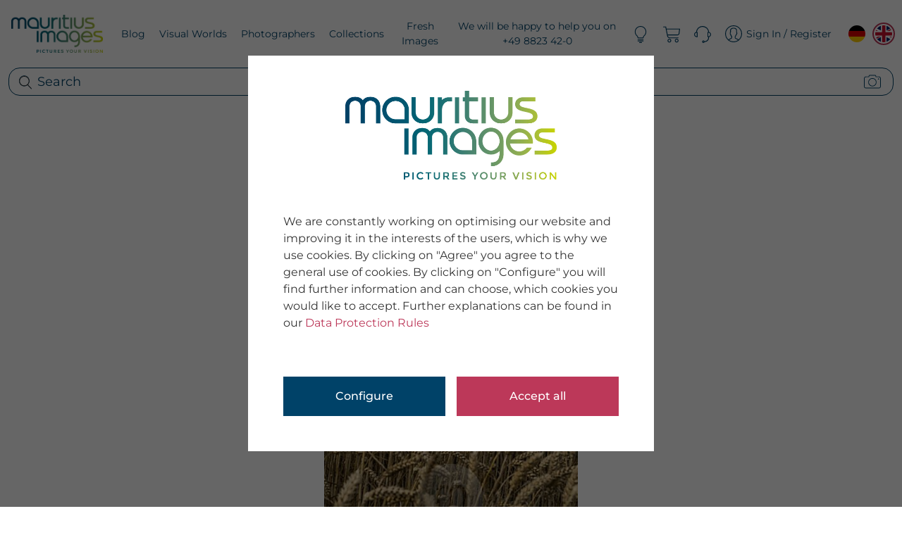

--- FILE ---
content_type: image/svg+xml
request_url: https://www.mauritius-images.com//assets/svgs/023-shopping-cart-1.svg
body_size: 741
content:
<?xml version="1.0" encoding="utf-8"?>
<!-- Generator: Adobe Illustrator 16.0.4, SVG Export Plug-In . SVG Version: 6.00 Build 0)  -->
<!DOCTYPE svg PUBLIC "-//W3C//DTD SVG 1.1//EN" "http://www.w3.org/Graphics/SVG/1.1/DTD/svg11.dtd">
<svg version="1.1" id="Capa_1" xmlns="http://www.w3.org/2000/svg" xmlns:xlink="http://www.w3.org/1999/xlink" x="0px" y="0px"
	 width="512px" height="512px" viewBox="0 0 512 512" enable-background="new 0 0 512 512" xml:space="preserve">
<g>
	<path d="M410.94,385.024c-31.311,0-56.783,25.483-56.783,56.8c0,31.306,25.473,56.778,56.783,56.778
		c31.316,0,56.789-25.473,56.789-56.778C467.729,410.508,442.256,385.024,410.94,385.024z M410.94,473.571
		c-17.504,0-31.747-14.248-31.747-31.747c0-17.516,14.243-31.758,31.747-31.758c17.511,0,31.759,14.242,31.759,31.758
		C442.698,459.323,428.45,473.571,410.94,473.571z"/>
	<path d="M189.594,385.024c-31.314,0-56.789,25.483-56.789,56.8c0,31.306,25.475,56.778,56.789,56.778
		s56.789-25.473,56.789-56.778C246.383,410.508,220.908,385.024,189.594,385.024z M189.594,473.571
		c-17.507,0-31.753-14.248-31.753-31.747c0-17.516,14.246-31.758,31.753-31.758c17.504,0,31.747,14.242,31.747,31.758
		C221.341,459.323,207.098,473.571,189.594,473.571z"/>
	<path d="M508.865,80.545c-2.379-2.684-5.799-3.045-9.384-3.045h-397.02l-11.27-55.131
		c-1.175-5.838-6.334-8.869-12.271-8.869H12.516c-6.9,0-12.515,5.094-12.515,11.997c0,6.906,5.615,12.003,12.515,12.003h56.138
		l53.714,267.58c7.348,36.753,39.893,62.42,77.386,62.42h255.459c6.898,0,12.516-4.598,12.516-11.5c0-6.904-5.617-11.5-12.516-11.5
		H199.754c-25.597,0-47.816-18.465-52.831-43.564l-4.038-20.436h295.373c28.588,0,52.814-23.012,56.348-51.372l17.295-138.519
		C512.354,87.039,511.243,83.23,508.865,80.545z M438.258,257.5H137.879l-30.411-157h377.838l-15.528,126.709
		C467.785,243.066,454.24,257.5,438.258,257.5z"/>
</g>
</svg>


--- FILE ---
content_type: image/svg+xml
request_url: https://www.mauritius-images.com//assets/svgs/010-crown.svg
body_size: 575
content:
<?xml version="1.0" encoding="utf-8"?>
<!-- Generator: Adobe Illustrator 16.0.4, SVG Export Plug-In . SVG Version: 6.00 Build 0)  -->
<!DOCTYPE svg PUBLIC "-//W3C//DTD SVG 1.1//EN" "http://www.w3.org/Graphics/SVG/1.1/DTD/svg11.dtd">
<svg version="1.1" id="Layer_1" xmlns="http://www.w3.org/2000/svg" xmlns:xlink="http://www.w3.org/1999/xlink" x="0px" y="0px"
	 width="512px" height="512px" viewBox="0 0 512 512" enable-background="new 0 0 512 512" xml:space="preserve">
<path d="M508.341,77.768c-2.804-1.064-5.979-0.03-7.612,2.485L381.522,263.355L262.115,34.488
	c-1.098-2.108-3.28-3.429-5.657-3.429s-4.56,1.321-5.656,3.429L131.396,263.355L32.339,111.202
	c-1.485-2.293-20.155-30.953-20.155-30.953c-1.634-2.518-4.814-3.546-7.612-2.482c-2.804,1.064-4.488,3.939-4.044,6.909
	l57.894,389.445c0.466,3.125,3.147,6.379,6.311,6.379h383.46c3.163,0,5.845-3.254,6.311-6.379l52.459-352.528
	c0.332-2.323,5.424-36.684,5.424-36.684C512.828,81.94,511.144,78.832,508.341,77.768z M82.322,452.5L40.821,173.663L128,307.394
	c1.236,1.895,3.352,2.911,5.651,2.806c2.266-0.104,4.305-1.451,5.352-3.457L256.459,81.585l117.457,225.123
	c1.047,2.01,3.086,3.31,5.352,3.415c2.249,0.16,4.421-0.994,5.651-2.893l87.174-133.564L430.59,452.5H82.322z"/>
</svg>


--- FILE ---
content_type: image/svg+xml
request_url: https://www.mauritius-images.com//assets/svgs/025-search.svg
body_size: 452
content:
<?xml version="1.0" encoding="utf-8"?>
<!-- Generator: Adobe Illustrator 16.0.4, SVG Export Plug-In . SVG Version: 6.00 Build 0)  -->
<!DOCTYPE svg PUBLIC "-//W3C//DTD SVG 1.1//EN" "http://www.w3.org/Graphics/SVG/1.1/DTD/svg11.dtd">
<svg version="1.1" id="Capa_1" xmlns="http://www.w3.org/2000/svg" xmlns:xlink="http://www.w3.org/1999/xlink" x="0px" y="0px"
	 width="512px" height="512px" viewBox="0 0 512 512" enable-background="new 0 0 512 512" xml:space="preserve">
<path d="M498.892,489.191L360.133,344.893c36.696-38.189,56.861-88.132,56.861-141.077
	C416.994,91.433,325.56,0,213.177,0S9.361,91.433,9.361,203.815c0,112.384,91.432,203.812,203.815,203.812
	c46.072,0,91.041-15.802,127.059-44.577l139.228,144.813c2.562,2.67,6.013,4.136,9.722,4.136c3.482,0,6.795-1.338,9.331-3.766
	C503.856,503.101,504.031,494.562,498.892,489.191z M213.177,26.929c97.533,0,176.884,79.352,176.884,176.887
	c0,97.533-79.352,176.879-176.884,176.879c-97.535,0-176.884-79.346-176.884-176.879C36.293,106.28,115.641,26.929,213.177,26.929z"
	/>
</svg>


--- FILE ---
content_type: image/svg+xml
request_url: https://www.mauritius-images.com//assets/svgs/018-send.svg
body_size: 980
content:
<?xml version="1.0" encoding="utf-8"?>
<!-- Generator: Adobe Illustrator 16.0.4, SVG Export Plug-In . SVG Version: 6.00 Build 0)  -->
<!DOCTYPE svg PUBLIC "-//W3C//DTD SVG 1.1//EN" "http://www.w3.org/Graphics/SVG/1.1/DTD/svg11.dtd">
<svg version="1.1" id="Capa_1" xmlns="http://www.w3.org/2000/svg" xmlns:xlink="http://www.w3.org/1999/xlink" x="0px" y="0px"
	 width="512px" height="512px" viewBox="0 0 512 512" enable-background="new 0 0 512 512" xml:space="preserve">
<g>
	<path d="M512.294,11.463c-0.096-0.716-0.215-1.387-0.429-2.08c-0.226-0.733-0.508-1.398-0.913-2.275
		c-0.079-0.242-0.209-0.606-0.406-0.922c-0.214-0.381-0.474-0.629-0.569-0.69c-0.435-0.615-0.941-1.142-1.488-1.691
		c-0.547-0.539-1.083-1.021-1.641-1.43l-0.699-0.566c-0.384-0.223-0.739-0.339-1.14-0.474c-0.722-0.344-1.426-0.64-2.192-0.865
		c-0.654-0.187-1.297-0.282-1.968-0.355c-0.598-0.07-1.134-0.093-2.307-0.107c-0.728,0.043-1.443,0.187-2.328,0.375
		c-0.294,0.028-0.728,0.067-1.167,0.229L9.361,166.189c-5.249,1.762-8.847,6.679-8.954,12.237
		c-0.096,5.543,3.315,10.598,8.48,12.579l226.069,86.862l97.699,226.171c2.097,4.832,6.851,7.955,12.11,7.955l0.666-0.011
		c5.463-0.282,10.256-3.97,11.919-9.179L511.882,17.124c0.152-0.457,0.187-0.863,0.22-1.297c0.147-0.75,0.276-1.475,0.282-2.157
		C512.429,12.932,512.378,12.222,512.294,11.463z M449.812,43.911L241.604,252.127L52.352,179.408L449.812,43.911z M470.261,60.797
		L342.889,461.144l-82.347-190.61L470.261,60.797z"/>
	<path d="M177.486,334.916c-4.996-4.99-13.684-4.99-18.668,0L4.275,489.453c-5.147,5.153-5.147,13.531,0,18.686
		c2.492,2.486,5.808,3.855,9.337,3.855c3.519,0,6.833-1.369,9.337-3.855l154.543-154.555
		C182.628,348.436,182.628,340.063,177.486,334.916z"/>
	<path d="M202.965,412.193l-77.266,77.26c-2.498,2.504-3.874,5.818-3.874,9.343c0,3.523,1.375,6.839,3.879,9.343
		c2.498,2.486,5.813,3.855,9.332,3.855c3.518,0,6.833-1.369,9.336-3.855l77.277-77.289c5.131-5.142,5.131-13.509,0-18.656
		C216.655,407.191,207.961,407.191,202.965,412.193z"/>
	<path d="M13.612,390.57c3.524,0,6.839-1.376,9.337-3.873l77.26-77.267c2.498-2.497,3.879-5.812,3.879-9.331
		c0-3.529-1.376-6.845-3.879-9.343c-4.995-4.989-13.661-4.989-18.668,0l-77.26,77.277c-2.498,2.498-3.879,5.808-3.879,9.331
		c0,3.524,1.381,6.834,3.868,9.326C6.756,389.194,10.071,390.57,13.612,390.57z"/>
</g>
</svg>
